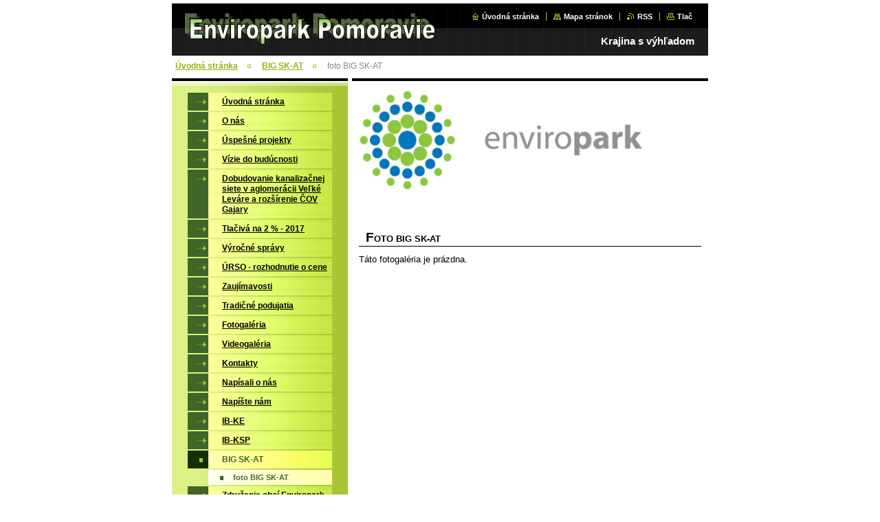

--- FILE ---
content_type: text/html; charset=UTF-8
request_url: https://www.enviroparkpomoravie.sk/big-sk-at/foto-big-sk-at/
body_size: 8600
content:
<!--[if lte IE 9]><!DOCTYPE HTML PUBLIC "-//W3C//DTD HTML 4.01 Transitional//EN" "https://www.w3.org/TR/html4/loose.dtd"><![endif]-->
<!DOCTYPE html>

<!--[if IE]><html class="ie" lang="sk"><![endif]-->
<!--[if gt IE 9]><!--> 
<html lang="sk">
<!--<![endif]-->

<head>
    <!--[if lt IE 8]><meta http-equiv="X-UA-Compatible" content="IE=EmulateIE7"><![endif]--><!--[if IE 8]><meta http-equiv="X-UA-Compatible" content="IE=EmulateIE8"><![endif]--><!--[if IE 9]><meta http-equiv="X-UA-Compatible" content="IE=EmulateIE9"><![endif]-->
    <base href="https://www.enviroparkpomoravie.sk/">
  <meta charset="utf-8">
  <meta name="description" content="">
  <meta name="keywords" content="">
  <meta name="generator" content="Webnode">
  <meta name="apple-mobile-web-app-capable" content="yes">
  <meta name="apple-mobile-web-app-status-bar-style" content="black">
  <meta name="format-detection" content="telephone=no">
    <link rel="icon" type="image/svg+xml" href="/favicon.svg" sizes="any">  <link rel="icon" type="image/svg+xml" href="/favicon16.svg" sizes="16x16">  <link rel="icon" href="/favicon.ico">  <link rel="stylesheet" href="https://www.enviroparkpomoravie.sk/wysiwyg/system.style.css">
<link rel="canonical" href="https://www.enviroparkpomoravie.sk/big-sk-at/foto-big-sk-at/">
<script type="text/javascript">(function(i,s,o,g,r,a,m){i['GoogleAnalyticsObject']=r;i[r]=i[r]||function(){
			(i[r].q=i[r].q||[]).push(arguments)},i[r].l=1*new Date();a=s.createElement(o),
			m=s.getElementsByTagName(o)[0];a.async=1;a.src=g;m.parentNode.insertBefore(a,m)
			})(window,document,'script','//www.google-analytics.com/analytics.js','ga');ga('create', 'UA-797705-6', 'auto',{"name":"wnd_header"});ga('wnd_header.set', 'dimension1', 'W1');ga('wnd_header.set', 'anonymizeIp', true);ga('wnd_header.send', 'pageview');var pageTrackerAllTrackEvent=function(category,action,opt_label,opt_value){ga('send', 'event', category, action, opt_label, opt_value)};</script>
  <link rel="alternate" type="application/rss+xml" href="https://enviroparkpomoravie.sk/rss/all.xml" title="">
<!--[if lte IE 9]><style type="text/css">.cke_skin_webnode iframe {vertical-align: baseline !important;}</style><![endif]-->
    <title>foto BIG SK-AT :: Enviropark Pomoravie</title>
    <meta name="robots" content="index, follow">
    <meta name="googlebot" content="index, follow">
    
    <script type="text/javascript" src="https://d11bh4d8fhuq47.cloudfront.net/_system/skins/v8/50000036/js/generic.js"></script>
    
    <link href="https://d11bh4d8fhuq47.cloudfront.net/_system/skins/v8/50000036/css/style.css" rel="stylesheet" type="text/css" media="screen,projection,handheld,tv">
    <link href="https://d11bh4d8fhuq47.cloudfront.net/_system/skins/v8/50000036/css/print.css" rel="stylesheet" type="text/css" media="print">

				<script type="text/javascript">
				/* <![CDATA[ */
					
					if (typeof(RS_CFG) == 'undefined') RS_CFG = new Array();
					RS_CFG['staticServers'] = new Array('https://d11bh4d8fhuq47.cloudfront.net/');
					RS_CFG['skinServers'] = new Array('https://d11bh4d8fhuq47.cloudfront.net/');
					RS_CFG['filesPath'] = 'https://www.enviroparkpomoravie.sk/_files/';
					RS_CFG['filesAWSS3Path'] = 'https://8b668c47fa.cbaul-cdnwnd.com/4e3855a235942f3e2c3b1793555a9bb5/';
					RS_CFG['lbClose'] = 'Zavrieť';
					RS_CFG['skin'] = 'default';
					if (!RS_CFG['labels']) RS_CFG['labels'] = new Array();
					RS_CFG['systemName'] = 'Webnode';
						
					RS_CFG['responsiveLayout'] = 0;
					RS_CFG['mobileDevice'] = 0;
					RS_CFG['labels']['copyPasteSource'] = 'Viac tu:';
					
				/* ]]> */
				</script><style type="text/css">/* <![CDATA[ */#h6olidcafh {position: absolute;font-size: 13px !important;font-family: "Arial", helvetica, sans-serif !important;white-space: nowrap;z-index: 2147483647;-webkit-user-select: none;-khtml-user-select: none;-moz-user-select: none;-o-user-select: none;user-select: none;}#fijh1p1gi98946 {position: relative;top: -14px;}* html #fijh1p1gi98946 { top: -11px; }#fijh1p1gi98946 a { text-decoration: none !important; }#fijh1p1gi98946 a:hover { text-decoration: underline !important; }#b4d9a0sro {z-index: 2147483647;display: inline-block !important;font-size: 16px;padding: 7px 59px 9px 59px;background: transparent url(https://d11bh4d8fhuq47.cloudfront.net/img/footer/footerButtonWebnodeHover.png?ph=8b668c47fa) top left no-repeat;height: 18px;cursor: pointer;}* html #b4d9a0sro { height: 36px; }#b4d9a0sro:hover { background: url(https://d11bh4d8fhuq47.cloudfront.net/img/footer/footerButtonWebnode.png?ph=8b668c47fa) top left no-repeat; }#cnf6ok45 { display: none; }#ck9q73c28l {z-index: 3000;text-align: left !important;position: absolute;height: 88px;font-size: 13px !important;color: #ffffff !important;font-family: "Arial", helvetica, sans-serif !important;overflow: hidden;cursor: pointer;}#ck9q73c28l a {color: #ffffff !important;}#aih040682ogf61 {color: #36322D !important;text-decoration: none !important;font-weight: bold !important;float: right;height: 31px;position: absolute;top: 19px;right: 15px;cursor: pointer;}#c4l9i2l3nhl { float: right; padding-right: 27px; display: block; line-height: 31px; height: 31px; background: url(https://d11bh4d8fhuq47.cloudfront.net/img/footer/footerButton.png?ph=8b668c47fa) top right no-repeat; white-space: nowrap; }#f3n5300688274 { position: relative; left: 1px; float: left; display: block; width: 15px; height: 31px; background: url(https://d11bh4d8fhuq47.cloudfront.net/img/footer/footerButton.png?ph=8b668c47fa) top left no-repeat; }#aih040682ogf61:hover { color: #36322D !important; text-decoration: none !important; }#aih040682ogf61:hover #c4l9i2l3nhl { background: url(https://d11bh4d8fhuq47.cloudfront.net/img/footer/footerButtonHover.png?ph=8b668c47fa) top right no-repeat; }#aih040682ogf61:hover #f3n5300688274 { background: url(https://d11bh4d8fhuq47.cloudfront.net/img/footer/footerButtonHover.png?ph=8b668c47fa) top left no-repeat; }#e4f2072v8a3uf {padding-right: 11px;padding-right: 11px;float: right;height: 60px;padding-top: 18px;background: url(https://d11bh4d8fhuq47.cloudfront.net/img/footer/footerBubble.png?ph=8b668c47fa) top right no-repeat;}#d3badmb28 {float: left;width: 18px;height: 78px;background: url(https://d11bh4d8fhuq47.cloudfront.net/img/footer/footerBubble.png?ph=8b668c47fa) top left no-repeat;}* html #b4d9a0sro { filter: progid:DXImageTransform.Microsoft.AlphaImageLoader(src='https://d11bh4d8fhuq47.cloudfront.net/img/footer/footerButtonWebnode.png?ph=8b668c47fa'); background: transparent; }* html #b4d9a0sro:hover { filter: progid:DXImageTransform.Microsoft.AlphaImageLoader(src='https://d11bh4d8fhuq47.cloudfront.net/img/footer/footerButtonWebnodeHover.png?ph=8b668c47fa'); background: transparent; }* html #e4f2072v8a3uf { height: 78px; background-image: url(https://d11bh4d8fhuq47.cloudfront.net/img/footer/footerBubbleIE6.png?ph=8b668c47fa);  }* html #d3badmb28 { background-image: url(https://d11bh4d8fhuq47.cloudfront.net/img/footer/footerBubbleIE6.png?ph=8b668c47fa);  }* html #c4l9i2l3nhl { background-image: url(https://d11bh4d8fhuq47.cloudfront.net/img/footer/footerButtonIE6.png?ph=8b668c47fa); }* html #f3n5300688274 { background-image: url(https://d11bh4d8fhuq47.cloudfront.net/img/footer/footerButtonIE6.png?ph=8b668c47fa); }* html #aih040682ogf61:hover #rbcGrSigTryButtonRight { background-image: url(https://d11bh4d8fhuq47.cloudfront.net/img/footer/footerButtonHoverIE6.png?ph=8b668c47fa);  }* html #aih040682ogf61:hover #rbcGrSigTryButtonLeft { background-image: url(https://d11bh4d8fhuq47.cloudfront.net/img/footer/footerButtonHoverIE6.png?ph=8b668c47fa);  }/* ]]> */</style><script type="text/javascript" src="https://d11bh4d8fhuq47.cloudfront.net/_system/client/js/compressed/frontend.package.1-3-108.js?ph=8b668c47fa"></script><style type="text/css"></style></head>

<body>
<div id="pageFrameWrapper">

<div id="pageFrame">

    <!-- ~ ~ ~ ~ ~ ~ ~ ~ ~ ~ ~ ~ ~ ~ ~ ~ ~ ~ ~ ~ ~ ~ ~ ~ ~ ~ ~ ~ ~ ~ ~ ~ ~ ~ ~ ~ ~ ~ ~ ~ 
    ALL EXCEPT FOOT BLOCK
    ~ ~ ~ ~ ~ ~ ~ ~ ~ ~ ~ ~ ~ ~ ~ ~ ~ ~ ~ ~ ~ ~ ~ ~ ~ ~ ~ ~ ~ ~ ~ ~ ~ ~ ~ ~ ~ ~ ~ ~ -->
    
    <div id="pageFrameCont">

        <!-- ~ ~ ~ ~ ~ ~ ~ ~ ~ ~ ~ ~ ~ ~ ~ ~ ~ ~ ~ ~ ~ ~ ~ ~ ~ ~ ~ ~ ~ ~ ~ ~ ~ ~ ~ ~ ~ ~ ~ ~ 
        TOP BLOCK
        ~ ~ ~ ~ ~ ~ ~ ~ ~ ~ ~ ~ ~ ~ ~ ~ ~ ~ ~ ~ ~ ~ ~ ~ ~ ~ ~ ~ ~ ~ ~ ~ ~ ~ ~ ~ ~ ~ ~ ~ -->
        
        
        <div class="topBlock">
        
            <div id="logo"><a href="home/" class="image" title="Prejsť na úvodnú stránku."><span id="rbcSystemIdentifierLogo"><img src="https://8b668c47fa.cbaul-cdnwnd.com/4e3855a235942f3e2c3b1793555a9bb5/200000169-b3ef9b4e9a/eppp.png"  width="366" height="47"  alt="Enviropark Pomoravie"></span></a></div>            
            <div id="topBar">            

                <div id="languageSelect"></div>			

                <ul class="tbLinkList">
                    <li class="tbLinkHomepage first"><a href="home/" title="Prejsť na úvodnú stránku.">Úvodná stránka</a></li>
                    <li class="tbLinkSitemap"><a href="/sitemap/" title="Prejsť na mapu stránok.">Mapa stránok</a></li>
                    <li class="tbLinkRss"><a href="/rss/" title="RSS kanály">RSS</a></li>
                    <li class="tbLinkPrint"><a href="#" onclick="window.print(); return false;" title="Vytlačiť stránku">Tlač</a></li>
                </ul>
            
            </div>
            <p class="tbSlogan">
               <span id="rbcCompanySlogan" class="rbcNoStyleSpan">Krajina  s výhľadom</span>            </p>
            
        </div> <!-- /class="topBlock" -->
        
        
        <!-- ~ ~ ~ ~ ~ ~ ~ ~ ~ ~ ~ ~ ~ ~ ~ ~ ~ ~ ~ ~ ~ ~ ~ ~ ~ ~ ~ ~ ~ ~ ~ ~ ~ ~ ~ ~ ~ ~ ~ ~ 
        /TOP BLOCK
        ~ ~ ~ ~ ~ ~ ~ ~ ~ ~ ~ ~ ~ ~ ~ ~ ~ ~ ~ ~ ~ ~ ~ ~ ~ ~ ~ ~ ~ ~ ~ ~ ~ ~ ~ ~ ~ ~ ~ ~ --> 
        
        
        <hr class="hidden">
        
        
        <!-- ~ ~ ~ ~ ~ ~ ~ ~ ~ ~ ~ ~ ~ ~ ~ ~ ~ ~ ~ ~ ~ ~ ~ ~ ~ ~ ~ ~ ~ ~ ~ ~ ~ ~ ~ ~ ~ ~ ~ ~ 
        NAVIGATOR BLOCK
        ~ ~ ~ ~ ~ ~ ~ ~ ~ ~ ~ ~ ~ ~ ~ ~ ~ ~ ~ ~ ~ ~ ~ ~ ~ ~ ~ ~ ~ ~ ~ ~ ~ ~ ~ ~ ~ ~ ~ ~ -->
        
        <div id="pageNavigator" class="rbcContentBlock">        <div class="navigatorBlock">            <div class="navigatorBlockIn">        <a class="navFirstPage" href="/home/">Úvodná stránka</a><span><span>&gt;</span></span><a href="/big-sk-at/">BIG SK-AT</a><span><span>&gt;</span></span><span id="navCurrentPage">foto BIG SK-AT</span>            </div> <!-- /class="navigatorBlockIn" -->        </div> <!-- /id="navigatorBlock" -->        <hr class="hidden"></div>        
        
        <!-- ~ ~ ~ ~ ~ ~ ~ ~ ~ ~ ~ ~ ~ ~ ~ ~ ~ ~ ~ ~ ~ ~ ~ ~ ~ ~ ~ ~ ~ ~ ~ ~ ~ ~ ~ ~ ~ ~ ~ ~ 
        /NAVIGATOR BLOCK
        ~ ~ ~ ~ ~ ~ ~ ~ ~ ~ ~ ~ ~ ~ ~ ~ ~ ~ ~ ~ ~ ~ ~ ~ ~ ~ ~ ~ ~ ~ ~ ~ ~ ~ ~ ~ ~ ~ ~ ~ -->
        
        
        <!-- ~ ~ ~ ~ ~ ~ ~ ~ ~ ~ ~ ~ ~ ~ ~ ~ ~ ~ ~ ~ ~ ~ ~ ~ ~ ~ ~ ~ ~ ~ ~ ~ ~ ~ ~ ~ ~ ~ ~ ~ 
        MAIN CONTENT - CSS COLUMNS DESIGN
        ~ ~ ~ ~ ~ ~ ~ ~ ~ ~ ~ ~ ~ ~ ~ ~ ~ ~ ~ ~ ~ ~ ~ ~ ~ ~ ~ ~ ~ ~ ~ ~ ~ ~ ~ ~ ~ ~ ~ ~ -->
        
        
        <div class="contTopSpacer"><!-- / --></div>
        
        <div class="colDesign">
        
            <div class="colD1 colMain">
    
                <div class="colTopBorder"><!-- / --></div>
                
                <div class="contImg"><img src="https://8b668c47fa.cbaul-cdnwnd.com/4e3855a235942f3e2c3b1793555a9bb5/200000016-43f8844f26/50000000.png?ph=8b668c47fa" width="518" height="204" alt=""><span class="contImgCut"><!-- / --></span></div>
                
                
			

                    <!-- ~ ~ ~ ~ ~ ~ ~ ~ ~ ~ ~ ~ ~ ~ ~ ~ ~ ~ ~ ~ ~ ~ ~ ~ ~ ~ ~ ~ ~ ~ ~ ~ ~ ~ ~ ~ ~ ~ ~ ~ 
                    CONTENT BLOCK
                    ~ ~ ~ ~ ~ ~ ~ ~ ~ ~ ~ ~ ~ ~ ~ ~ ~ ~ ~ ~ ~ ~ ~ ~ ~ ~ ~ ~ ~ ~ ~ ~ ~ ~ ~ ~ ~ ~ ~ ~ -->
                    <div class="contBlock">
                        
                        <div class="contOut">
                        
                            <h2>foto BIG SK-AT</h2>
                            
                            <div class="wsw empty">
                                Táto fotogaléria je prázdna.
                            </div> <!-- class="wsw" -->
                                
                        </div> <!-- /class="contOut" -->
                        
                    </div> <!-- /class="contBlock" -->
                    
                    <!-- ~ ~ ~ ~ ~ ~ ~ ~ ~ ~ ~ ~ ~ ~ ~ ~ ~ ~ ~ ~ ~ ~ ~ ~ ~ ~ ~ ~ ~ ~ ~ ~ ~ ~ ~ ~ ~ ~ ~ ~ 
                    /CONTENT BLOCK
                    ~ ~ ~ ~ ~ ~ ~ ~ ~ ~ ~ ~ ~ ~ ~ ~ ~ ~ ~ ~ ~ ~ ~ ~ ~ ~ ~ ~ ~ ~ ~ ~ ~ ~ ~ ~ ~ ~ ~ ~ -->

			
		<script type="text/javascript">/*<![CDATA[*/RS_CFG['useOldMobileTemplate'] = false;RubicusFrontendIns.setPhotogalleryInit('', '/servers/frontend/',[,,,'{PHOTO} z {TOTAL}','Zavrieť','Predchádzajúci','Nasledujúci','Spustiť automatické prechádzanie obrázkov','Pozastaviť automatické prechádzanie obrázkov']);/*]]>*/</script>            
            </div> <!-- /class="colD1 colMain" -->
            
            <div class="colD2 colSide">
            
                <div class="colTopBorder"><!-- / --></div>
                
                


                <!-- ~ ~ ~ ~ ~ ~ ~ ~ ~ ~ ~ ~ ~ ~ ~ ~ ~ ~ ~ ~ ~ ~ ~ ~ ~ ~ ~ ~ ~ ~ ~ ~ ~ ~ ~ ~ ~ ~ ~ ~ 
                CONTENT BLOCK
                ~ ~ ~ ~ ~ ~ ~ ~ ~ ~ ~ ~ ~ ~ ~ ~ ~ ~ ~ ~ ~ ~ ~ ~ ~ ~ ~ ~ ~ ~ ~ ~ ~ ~ ~ ~ ~ ~ ~ ~ -->
                <div class="contBlock">

                    <div class="menuBlockOut">
                    
                        <div class="menuBlockIn">
                        
                        <!-- ~ ~ ~ ~ ~ ~ ~ ~ ~ ~ ~ ~ ~ ~ ~ ~ ~ ~ ~ ~ ~ ~ ~ ~ ~ ~ ~ ~ ~ ~ ~ ~ ~ ~ ~ ~ ~ ~ ~ ~ 
                        MENU
                        ~ ~ ~ ~ ~ ~ ~ ~ ~ ~ ~ ~ ~ ~ ~ ~ ~ ~ ~ ~ ~ ~ ~ ~ ~ ~ ~ ~ ~ ~ ~ ~ ~ ~ ~ ~ ~ ~ ~ ~ -->

        <ul class="menu">
	<li class="first">

<a href="/home/">

    <span class="mIco"></span>
    <span class="tIn">Úvodná stránka</span>
    <span class="cleaner"></span>

    </a>

    </li>
	<li>

<a href="/o-nas/">

    <span class="mIco"></span>
    <span class="tIn">O nás</span>
    <span class="cleaner"></span>

    </a>

    </li>
	<li>

<a href="/sluzby/">

    <span class="mIco"></span>
    <span class="tIn">Úspešné projekty</span>
    <span class="cleaner"></span>

    </a>

    </li>
	<li>

<a href="/vizie-do-buducnosti/">

    <span class="mIco"></span>
    <span class="tIn">Vízie do budúcnosti</span>
    <span class="cleaner"></span>

    </a>

    </li>
	<li>

<a href="/dobudovanie-kanalizacnej-siete-v-aglomeracii-velke-levare-a-rozsirenie-cov-gajary/">

    <span class="mIco"></span>
    <span class="tIn">Dobudovanie  kanalizačnej siete v aglomerácii Veľké Leváre a rozšírenie ČOV Gajary</span>
    <span class="cleaner"></span>

    </a>

    </li>
	<li>

<a href="/tlaciva/">

    <span class="mIco"></span>
    <span class="tIn">Tlačivá na 2 % - 2017</span>
    <span class="cleaner"></span>

    </a>

    </li>
	<li>

<a href="/vyrocne-spravy/">

    <span class="mIco"></span>
    <span class="tIn">Výročné správy</span>
    <span class="cleaner"></span>

    </a>

    </li>
	<li>

<a href="/urso-rozhodnutie-o-cene/">

    <span class="mIco"></span>
    <span class="tIn">ÚRSO - rozhodnutie o cene</span>
    <span class="cleaner"></span>

    </a>

    </li>
	<li>

<a href="/zaujimavosti/">

    <span class="mIco"></span>
    <span class="tIn">Zaujímavosti</span>
    <span class="cleaner"></span>

    </a>

    </li>
	<li>

<a href="/tradicne-podujatia/">

    <span class="mIco"></span>
    <span class="tIn">Tradičné podujatia</span>
    <span class="cleaner"></span>

    </a>

    </li>
	<li>

<a href="/fotogaleria/">

    <span class="mIco"></span>
    <span class="tIn">Fotogaléria</span>
    <span class="cleaner"></span>

    </a>

    </li>
	<li>

<a href="/videogaleria/">

    <span class="mIco"></span>
    <span class="tIn">Videogaléria</span>
    <span class="cleaner"></span>

    </a>

    </li>
	<li>

<a href="/kontakty/">

    <span class="mIco"></span>
    <span class="tIn">Kontakty</span>
    <span class="cleaner"></span>

    </a>

    </li>
	<li>

<a href="/napisali-o-nas/">

    <span class="mIco"></span>
    <span class="tIn">Napísali o nás</span>
    <span class="cleaner"></span>

    </a>

    </li>
	<li>

<a href="/napiste-nam/">

    <span class="mIco"></span>
    <span class="tIn">Napíšte nám</span>
    <span class="cleaner"></span>

    </a>

    </li>
	<li>

<a href="/ib-ke/">

    <span class="mIco"></span>
    <span class="tIn">IB-KE</span>
    <span class="cleaner"></span>

    </a>

    </li>
	<li>

<a href="/ib-ksp/">

    <span class="mIco"></span>
    <span class="tIn">IB-KSP</span>
    <span class="cleaner"></span>

    </a>

    </li>
	<li class="open selected">

<a href="/big-sk-at/">

    <span class="mIco"></span>
    <span class="tIn">BIG SK-AT</span>
    <span class="cleaner"></span>

    </a>

    
	<ul class="level1">
		<li class="first last selected activeSelected">

<a href="/big-sk-at/foto-big-sk-at/">

    <span class="mIco"></span>
    <span class="tIn">foto BIG SK-AT</span>
    <span class="cleaner"></span>

    </a>

    </li>
	</ul>
	</li>
	<li>

<a href="/zdruzenie-obci-enviropark-pomoravie/">

    <span class="mIco"></span>
    <span class="tIn">Združenie obcí Enviropark Pomoravie</span>
    <span class="cleaner"></span>

    </a>

    </li>
	<li>

<a href="/profil-verejneho-obstaravania/">

    <span class="mIco"></span>
    <span class="tIn">Profil verejného obstarávateľa</span>
    <span class="cleaner"></span>

    </a>

    </li>
	<li>

<a href="/faktury/">

    <span class="mIco"></span>
    <span class="tIn">Faktúry</span>
    <span class="cleaner"></span>

    </a>

    </li>
	<li>

<a href="/zmluvy/">

    <span class="mIco"></span>
    <span class="tIn">Zmluvy</span>
    <span class="cleaner"></span>

    </a>

    </li>
	<li>

<a href="/clanky/">

    <span class="mIco"></span>
    <span class="tIn">Články</span>
    <span class="cleaner"></span>

    </a>

    </li>
	<li class="last">

<a href="/zapisnice-uznesenia/">

    <span class="mIco"></span>
    <span class="tIn">Zápisnice, uznesenia</span>
    <span class="cleaner"></span>

    </a>

    </li>
</ul>
                        <!-- ~ ~ ~ ~ ~ ~ ~ ~ ~ ~ ~ ~ ~ ~ ~ ~ ~ ~ ~ ~ ~ ~ ~ ~ ~ ~ ~ ~ ~ ~ ~ ~ ~ ~ ~ ~ ~ ~ ~ ~ 
                        /MENU
                        ~ ~ ~ ~ ~ ~ ~ ~ ~ ~ ~ ~ ~ ~ ~ ~ ~ ~ ~ ~ ~ ~ ~ ~ ~ ~ ~ ~ ~ ~ ~ ~ ~ ~ ~ ~ ~ ~ ~ ~ -->
                        
                            <div class="menuDwnBg"><!-- / --></div>
                            
                        </div> <!-- /class="menuBlockIn" -->
                        
                    </div> <!-- /class="menuBlockOut" -->
                    
                </div> <!-- /class="contBlock" -->
                
                <!-- ~ ~ ~ ~ ~ ~ ~ ~ ~ ~ ~ ~ ~ ~ ~ ~ ~ ~ ~ ~ ~ ~ ~ ~ ~ ~ ~ ~ ~ ~ ~ ~ ~ ~ ~ ~ ~ ~ ~ ~ 
                /ARC BLOCK - MENU
                ~ ~ ~ ~ ~ ~ ~ ~ ~ ~ ~ ~ ~ ~ ~ ~ ~ ~ ~ ~ ~ ~ ~ ~ ~ ~ ~ ~ ~ ~ ~ ~ ~ ~ ~ ~ ~ ~ ~ ~ -->

        			
                
                
            <!-- ~ ~ ~ ~ ~ ~ ~ ~ ~ ~ ~ ~ ~ ~ ~ ~ ~ ~ ~ ~ ~ ~ ~ ~ ~ ~ ~ ~ ~ ~ ~ ~ ~ ~ ~ ~ ~ ~ ~ ~ 
            CONTENT BLOCK
            ~ ~ ~ ~ ~ ~ ~ ~ ~ ~ ~ ~ ~ ~ ~ ~ ~ ~ ~ ~ ~ ~ ~ ~ ~ ~ ~ ~ ~ ~ ~ ~ ~ ~ ~ ~ ~ ~ ~ ~ -->

            <div class="contBlock contact">
                
                <div class="contOut">
                
                    <h3>Kontakt</h3>
                    
                    <!-- ~ ~ ~ ~ ~ ~ ~ ~ ~ ~ ~ ~ ~ ~ ~ ~ ~ ~ ~ ~ ~ ~ ~ ~ ~ ~ ~ ~ ~ ~ ~ ~ ~ ~ ~ ~ ~ ~ ~ ~ 
                    CONTACT WSW
                    ~ ~ ~ ~ ~ ~ ~ ~ ~ ~ ~ ~ ~ ~ ~ ~ ~ ~ ~ ~ ~ ~ ~ ~ ~ ~ ~ ~ ~ ~ ~ ~ ~ ~ ~ ~ ~ ~ ~ ~ -->

		 
                    <div class="wsw">
                        <p class="contactName">
                            Enviropark Pomoravie
                        </p>

                        
                        <p class="icon iconMail"></p>
                        <p class="contactMail">                
                            <a href="&#109;&#97;&#105;&#108;&#116;&#111;:&#101;&#110;&#118;&#105;&#114;&#111;&#112;&#97;&#114;&#107;&#64;&#103;&#97;&#106;&#97;&#114;&#121;&#46;&#115;&#107;"><span id="rbcContactEmail">&#101;&#110;&#118;&#105;&#114;&#111;&#112;&#97;&#114;&#107;&#64;&#103;&#97;&#106;&#97;&#114;&#121;&#46;&#115;&#107;</span></a>                
                        </p>
                        <div class="cleaner"></div>
    
                        
                        
                        <p class="icon iconAddress"></p>
                        <address class="contactAddress">
                            Hlavná 67<br />
Gajary<br />
900 61
                        </address>
                        <div class="cleaner"></div>
    

                        
                        <p class="icon iconPhone"></p>
                        <p class="contactPhone">
                            0903 520 071
                        </p>
                        <div class="cleaner"></div>
    

                    </div> <!-- /class="wsw" -->

		

                    
                    <!-- ~ ~ ~ ~ ~ ~ ~ ~ ~ ~ ~ ~ ~ ~ ~ ~ ~ ~ ~ ~ ~ ~ ~ ~ ~ ~ ~ ~ ~ ~ ~ ~ ~ ~ ~ ~ ~ ~ ~ ~ 
                    /CONTACT
                    ~ ~ ~ ~ ~ ~ ~ ~ ~ ~ ~ ~ ~ ~ ~ ~ ~ ~ ~ ~ ~ ~ ~ ~ ~ ~ ~ ~ ~ ~ ~ ~ ~ ~ ~ ~ ~ ~ ~ ~ -->
                        
                </div> <!-- /class="contOut" -->
                
            </div> <!-- /class="contBlock" -->

            <!-- ~ ~ ~ ~ ~ ~ ~ ~ ~ ~ ~ ~ ~ ~ ~ ~ ~ ~ ~ ~ ~ ~ ~ ~ ~ ~ ~ ~ ~ ~ ~ ~ ~ ~ ~ ~ ~ ~ ~ ~ 
            /CONTENT BLOCK
            ~ ~ ~ ~ ~ ~ ~ ~ ~ ~ ~ ~ ~ ~ ~ ~ ~ ~ ~ ~ ~ ~ ~ ~ ~ ~ ~ ~ ~ ~ ~ ~ ~ ~ ~ ~ ~ ~ ~ ~ -->



					
                
                

                    <!-- ~ ~ ~ ~ ~ ~ ~ ~ ~ ~ ~ ~ ~ ~ ~ ~ ~ ~ ~ ~ ~ ~ ~ ~ ~ ~ ~ ~ ~ ~ ~ ~ ~ ~ ~ ~ ~ ~ ~ ~ 
                    POLL BLOCK
                    ~ ~ ~ ~ ~ ~ ~ ~ ~ ~ ~ ~ ~ ~ ~ ~ ~ ~ ~ ~ ~ ~ ~ ~ ~ ~ ~ ~ ~ ~ ~ ~ ~ ~ ~ ~ ~ ~ ~ ~ -->

                    <div class="pollBlock ftBox">
                    
                        <div class="pollHeaderOut">
                            
                            <div class="pollHeaderIn">
                            
                                <div class="pollHeaderBgTop"><!-- / --></div>
                                <div class="pollHeaderBgDwn"><!-- / --></div>
                                
                                <h3>Vyhľadávanie</h3>
                                
                            </div> <!-- /class="pollHeaderIn" -->
                            
                        </div> <!-- /class="pollHeaderOut" -->

		<form action="/search/" method="get" id="fulltextSearch">

                        <div class="pollBlockIn">
                            
                            <label for="fulltextSearchText">Hľadať:</label>
                                
                            <div class="ftSearchQuery">
                                <input type="text" id="fulltextSearchText" name="text" value="">
                                <button type="submit">
                                    <img src="https://d11bh4d8fhuq47.cloudfront.net/_system/skins/v8/50000036/img/layout/ft-box-btn-bg.gif" width="12" height="12" alt="Hľadať">
                                </button>
                                <div class="cleaner"><!-- / FLOAT CLEAR --></div>
                            </div><!-- /class="ftSearchQuery" -->
                            
                        </div> <!-- /class="pollBlockIn" -->

		</form>

                    </div> <!-- /class="pollBlock" -->

                    <!-- ~ ~ ~ ~ ~ ~ ~ ~ ~ ~ ~ ~ ~ ~ ~ ~ ~ ~ ~ ~ ~ ~ ~ ~ ~ ~ ~ ~ ~ ~ ~ ~ ~ ~ ~ ~ ~ ~ ~ ~ 
                    /POLL BLOCK
                    ~ ~ ~ ~ ~ ~ ~ ~ ~ ~ ~ ~ ~ ~ ~ ~ ~ ~ ~ ~ ~ ~ ~ ~ ~ ~ ~ ~ ~ ~ ~ ~ ~ ~ ~ ~ ~ ~ ~ ~ -->


		                
                
                            
            </div> <!-- /class="colD2" -->

            <div class="cleaner"><!-- / --></div>
            
        </div> <!-- /class="colDesign" -->
        
        
        <!-- ~ ~ ~ ~ ~ ~ ~ ~ ~ ~ ~ ~ ~ ~ ~ ~ ~ ~ ~ ~ ~ ~ ~ ~ ~ ~ ~ ~ ~ ~ ~ ~ ~ ~ ~ ~ ~ ~ ~ ~ 
        /MAIN CONTENT - CSS COLUMNS DESIGN
        ~ ~ ~ ~ ~ ~ ~ ~ ~ ~ ~ ~ ~ ~ ~ ~ ~ ~ ~ ~ ~ ~ ~ ~ ~ ~ ~ ~ ~ ~ ~ ~ ~ ~ ~ ~ ~ ~ ~ ~ -->
        
        
        
    </div> <!-- /id="pageFrameCont" -->
    
    <!-- ~ ~ ~ ~ ~ ~ ~ ~ ~ ~ ~ ~ ~ ~ ~ ~ ~ ~ ~ ~ ~ ~ ~ ~ ~ ~ ~ ~ ~ ~ ~ ~ ~ ~ ~ ~ ~ ~ ~ ~ 
    /ALL EXCEPT FOOT BLOCK
    ~ ~ ~ ~ ~ ~ ~ ~ ~ ~ ~ ~ ~ ~ ~ ~ ~ ~ ~ ~ ~ ~ ~ ~ ~ ~ ~ ~ ~ ~ ~ ~ ~ ~ ~ ~ ~ ~ ~ ~ -->
    
    
    
    <hr class="hidden">
    
    
    
    <!-- ~ ~ ~ ~ ~ ~ ~ ~ ~ ~ ~ ~ ~ ~ ~ ~ ~ ~ ~ ~ ~ ~ ~ ~ ~ ~ ~ ~ ~ ~ ~ ~ ~ ~ ~ ~ ~ ~ ~ ~ 
    FOOT BLOCK
    ~ ~ ~ ~ ~ ~ ~ ~ ~ ~ ~ ~ ~ ~ ~ ~ ~ ~ ~ ~ ~ ~ ~ ~ ~ ~ ~ ~ ~ ~ ~ ~ ~ ~ ~ ~ ~ ~ ~ ~ -->
    
    <div class="footBlock">
    
        <div class="footBlockHi A">
        </div> <!-- /class="footBlockHi" -->
        
        <div class="footBlockLo">
        
            <div class="wsw">
                <p class="footerText">
                    <span id="rbcFooterText" class="rbcNoStyleSpan">© 2012 Všetky práva vyhradené. </span>                </p>
                <p class="rubicusText">
                    <span class="rbcSignatureText"><a href="https://www.webnode.sk?utm_source=text&amp;utm_medium=footer&amp;utm_campaign=free3" rel="nofollow">Vytvorte si webové stránky zdarma!</a><a id="b4d9a0sro" href="https://www.webnode.sk?utm_source=button&amp;utm_medium=footer&amp;utm_campaign=free3" rel="nofollow"><span id="cnf6ok45">Webnode</span></a></span>                </p>
                <div class="cleaner"></div>
            </div>
        
        </div> <!-- /class="footBlockLo" -->
        
    </div> <!-- /class="footBlock" -->
    
    
    <!-- ~ ~ ~ ~ ~ ~ ~ ~ ~ ~ ~ ~ ~ ~ ~ ~ ~ ~ ~ ~ ~ ~ ~ ~ ~ ~ ~ ~ ~ ~ ~ ~ ~ ~ ~ ~ ~ ~ ~ ~ 
    /FOOT BLOCK
    ~ ~ ~ ~ ~ ~ ~ ~ ~ ~ ~ ~ ~ ~ ~ ~ ~ ~ ~ ~ ~ ~ ~ ~ ~ ~ ~ ~ ~ ~ ~ ~ ~ ~ ~ ~ ~ ~ ~ ~ --> 
    
    
</div> <!-- /id="pageFrame" -->

</div> <!-- /id="pageFrameWrapper" -->

<script type="text/javascript">
    /* <![CDATA[ */
   
        RubicusFrontendIns.faqInit('faqCards', 'faqText');

        RubicusFrontendIns.addObserver({

            onStartSlideshow: function()
            {
                $('slideshowControl').innerHTML = 'Pozastaviť prezentáciu';
                $('slideshowControl').title = 'Pozastaviť automatické prechádzanie obrázkov';
                $('slideshowControl').onclick = function() { RubicusFrontendIns.stopSlideshow(); return false; }
            },

            onStopSlideshow: function()
            {
                $('slideshowControl').innerHTML = 'Spustiť prezentáciu';
                $('slideshowControl').title = 'Spustiť automatické prechádzanie obrázkov';
                $('slideshowControl').onclick = function() { RubicusFrontendIns.startSlideshow(); return false; }
            },

            onShowImage: function()
            {
                if (RubicusFrontendIns.isSlideshowMode())
                {
                    $('slideshowControl').innerHTML = 'Pozastaviť prezentáciu';
                    $('slideshowControl').title = 'Pozastaviť automatické prechádzanie obrázkov';
                    $('slideshowControl').onclick = function() { RubicusFrontendIns.stopSlideshow(); return false; }
                }   
            }
        });
        
        RubicusFrontendIns.addFileToPreload('https://d11bh4d8fhuq47.cloudfront.net/_system/skins/v8/50000036/img/layout/ft-box-a-bg.gif');
        RubicusFrontendIns.addFileToPreload('https://d11bh4d8fhuq47.cloudfront.net/_system/skins/v8/50000036/img/layout/photo-arr-l-on.gif');
        RubicusFrontendIns.addFileToPreload('https://d11bh4d8fhuq47.cloudfront.net/_system/skins/v8/50000036/img/layout/photo-arr-l-off.gif');
        RubicusFrontendIns.addFileToPreload('https://d11bh4d8fhuq47.cloudfront.net/_system/skins/v8/50000036/img/layout/photo-arr-r-on.gif');
        RubicusFrontendIns.addFileToPreload('https://d11bh4d8fhuq47.cloudfront.net/_system/skins/v8/50000036/img/layout/photo-arr-r-off.gif');
        RubicusFrontendIns.addFileToPreload('https://d11bh4d8fhuq47.cloudfront.net/_system/skins/v8/50000036/img/layout/photo-arr-up-on.gif');
        RubicusFrontendIns.addFileToPreload('https://d11bh4d8fhuq47.cloudfront.net/_system/skins/v8/50000036/img/layout/photo-arr-up-off.gif');
        RubicusFrontendIns.addFileToPreload('https://d11bh4d8fhuq47.cloudfront.net/_system/skins/v8/50000036/img/layout/faqUp.png');
        RubicusFrontendIns.addFileToPreload('https://d11bh4d8fhuq47.cloudfront.net/_system/skins/v8/50000036/img/layout/faqDown.png');
        RubicusFrontendIns.addFileToPreload('https://d11bh4d8fhuq47.cloudfront.net/_system/skins/v8/50000036/img/layout/buttonHover.png');
        RubicusFrontendIns.addFileToPreload('https://d11bh4d8fhuq47.cloudfront.net/_system/skins/v8/50000036/img/layout/loading.gif');
        RubicusFrontendIns.addFileToPreload('https://d11bh4d8fhuq47.cloudfront.net/_system/skins/v8/50000036/img/layout/loading-poll.gif');
        RubicusFrontendIns.addFileToPreload('https://d11bh4d8fhuq47.cloudfront.net/_system/skins/v8/50000036/img/layout/loading-side.gif');
        
        
    /* ]]> */
</script>

<div id="rbcFooterHtml"></div><div style="display: none;" id="h6olidcafh"><span id="fijh1p1gi98946">&nbsp;</span></div><div id="ck9q73c28l" style="display: none;"><a href="https://www.webnode.sk?utm_source=window&amp;utm_medium=footer&amp;utm_campaign=free3" rel="nofollow"><div id="d3badmb28"><!-- / --></div><div id="e4f2072v8a3uf"><div><strong id="gt04rt1nc">Vytvorené službou Webnode</strong><br /><span id="d2q5b3o2n73qn">Získajte profesionálnu webstránku zdarma!</span></div><span id="aih040682ogf61"><span id="f3n5300688274"><!-- / --></span><span id="c4l9i2l3nhl">Skúste to</span></span></div></a></div><script type="text/javascript">/* <![CDATA[ */var d36g551h1fybmb = {sig: $('h6olidcafh'),prefix: $('fijh1p1gi98946'),btn : $('b4d9a0sro'),win : $('ck9q73c28l'),winLeft : $('d3badmb28'),winLeftT : $('jmd81eh38de35'),winLeftB : $('b3kmq4537b3g53'),winRght : $('e4f2072v8a3uf'),winRghtT : $('f77c486e12'),winRghtB : $('g88pfslf9vf'),tryBtn : $('aih040682ogf61'),tryLeft : $('f3n5300688274'),tryRght : $('c4l9i2l3nhl'),text : $('d2q5b3o2n73qn'),title : $('gt04rt1nc')};d36g551h1fybmb.sig.appendChild(d36g551h1fybmb.btn);var b3f8fd7ac4=0,ufcwcxc=0,j0206888g4dk28=0,jj994kq18deaih,i89hh7hc11=$$('.rbcSignatureText')[0],a8d8h99e16ib917=false,i3a15icb1816;function cobe6ii47(){if (!a8d8h99e16ib917 && pageTrackerAllTrackEvent){pageTrackerAllTrackEvent('Signature','Window show - branch',d36g551h1fybmb.sig.getElementsByTagName('a')[0].innerHTML);a8d8h99e16ib917=true;}d36g551h1fybmb.win.show();j0206888g4dk28=d36g551h1fybmb.tryLeft.offsetWidth+d36g551h1fybmb.tryRght.offsetWidth+1;d36g551h1fybmb.tryBtn.style.width=parseInt(j0206888g4dk28)+'px';d36g551h1fybmb.text.parentNode.style.width = '';d36g551h1fybmb.winRght.style.width=parseInt(20+j0206888g4dk28+Math.max(d36g551h1fybmb.text.offsetWidth,d36g551h1fybmb.title.offsetWidth))+'px';d36g551h1fybmb.win.style.width=parseInt(d36g551h1fybmb.winLeft.offsetWidth+d36g551h1fybmb.winRght.offsetWidth)+'px';var wl=d36g551h1fybmb.sig.offsetLeft+d36g551h1fybmb.btn.offsetLeft+d36g551h1fybmb.btn.offsetWidth-d36g551h1fybmb.win.offsetWidth+12;if (wl<10){wl=10;}d36g551h1fybmb.win.style.left=parseInt(wl)+'px';d36g551h1fybmb.win.style.top=parseInt(ufcwcxc-d36g551h1fybmb.win.offsetHeight)+'px';clearTimeout(jj994kq18deaih);}function a7ah9099(){jj994kq18deaih=setTimeout('d36g551h1fybmb.win.hide()',1000);}function c33q5gq535(){var ph = RubicusFrontendIns.photoDetailHandler.lightboxFixed?document.getElementsByTagName('body')[0].offsetHeight/2:RubicusFrontendIns.getPageSize().pageHeight;d36g551h1fybmb.sig.show();b3f8fd7ac4=0;ufcwcxc=0;if (i89hh7hc11&&i89hh7hc11.offsetParent){var obj=i89hh7hc11;do{b3f8fd7ac4+=obj.offsetLeft;ufcwcxc+=obj.offsetTop;} while (obj = obj.offsetParent);}if ($('rbcFooterText')){d36g551h1fybmb.sig.style.color = $('rbcFooterText').getStyle('color');d36g551h1fybmb.sig.getElementsByTagName('a')[0].style.color = $('rbcFooterText').getStyle('color');}d36g551h1fybmb.sig.style.width=parseInt(d36g551h1fybmb.prefix.offsetWidth+d36g551h1fybmb.btn.offsetWidth)+'px';if (b3f8fd7ac4<0||b3f8fd7ac4>document.body.offsetWidth){b3f8fd7ac4=(document.body.offsetWidth-d36g551h1fybmb.sig.offsetWidth)/2;}if (b3f8fd7ac4>(document.body.offsetWidth*0.55)){d36g551h1fybmb.sig.style.left=parseInt(b3f8fd7ac4+(i89hh7hc11?i89hh7hc11.offsetWidth:0)-d36g551h1fybmb.sig.offsetWidth)+'px';}else{d36g551h1fybmb.sig.style.left=parseInt(b3f8fd7ac4)+'px';}if (ufcwcxc<=0 || RubicusFrontendIns.photoDetailHandler.lightboxFixed){ufcwcxc=ph-5-d36g551h1fybmb.sig.offsetHeight;}d36g551h1fybmb.sig.style.top=parseInt(ufcwcxc-5)+'px';}function ann4a1f4ji(){if (i3a15icb1816){clearTimeout(i3a15icb1816);}i3a15icb1816 = setTimeout('c33q5gq535()', 10);}Event.observe(window,'load',function(){if (d36g551h1fybmb.win&&d36g551h1fybmb.btn){if (i89hh7hc11){if (i89hh7hc11.getElementsByTagName("a").length > 0){d36g551h1fybmb.prefix.innerHTML = i89hh7hc11.innerHTML + '&nbsp;';}else{d36g551h1fybmb.prefix.innerHTML = '<a href="https://www.webnode.sk?utm_source=text&amp;utm_medium=footer&amp;utm_content=sk-branch-1&amp;utm_campaign=signature" rel="nofollow">'+i89hh7hc11.innerHTML + '</a>&nbsp;';}i89hh7hc11.style.visibility='hidden';}else{if (pageTrackerAllTrackEvent){pageTrackerAllTrackEvent('Signature','Missing rbcSignatureText','www.enviroparkpomoravie.sk');}}c33q5gq535();setTimeout(c33q5gq535, 500);setTimeout(c33q5gq535, 1000);setTimeout(c33q5gq535, 5000);Event.observe(d36g551h1fybmb.btn,'mouseover',cobe6ii47);Event.observe(d36g551h1fybmb.win,'mouseover',cobe6ii47);Event.observe(d36g551h1fybmb.btn,'mouseout',a7ah9099);Event.observe(d36g551h1fybmb.win,'mouseout',a7ah9099);Event.observe(d36g551h1fybmb.win,'click',function(){if (pageTrackerAllTrackEvent){pageTrackerAllTrackEvent('Signature','Window click - branch','Vytvorené službou Webnode',1);}document/*j0nwpm77jk*/.location.href='https://www.webnode.sk?utm_source=window&utm_medium=footer&utm_content=sk-branch-1&utm_campaign=signature';});Event.observe(window, 'resize', ann4a1f4ji);Event.observe(document.body, 'resize', ann4a1f4ji);RubicusFrontendIns.addObserver({onResize: ann4a1f4ji});RubicusFrontendIns.addObserver({onContentChange: ann4a1f4ji});RubicusFrontendIns.addObserver({onLightboxUpdate: c33q5gq535});Event.observe(d36g551h1fybmb.btn, 'click', function(){if (pageTrackerAllTrackEvent){pageTrackerAllTrackEvent('Signature','Button click - branch',d36g551h1fybmb.sig.getElementsByTagName('a')[0].innerHTML);}});Event.observe(d36g551h1fybmb.tryBtn, 'click', function(){if (pageTrackerAllTrackEvent){pageTrackerAllTrackEvent('Signature','Try Button click - branch','Vytvorené službou Webnode',1);}});}});RubicusFrontendIns.addFileToPreload('https://d11bh4d8fhuq47.cloudfront.net/img/footer/footerButtonWebnode.png?ph=8b668c47fa');RubicusFrontendIns.addFileToPreload('https://d11bh4d8fhuq47.cloudfront.net/img/footer/footerButton.png?ph=8b668c47fa');RubicusFrontendIns.addFileToPreload('https://d11bh4d8fhuq47.cloudfront.net/img/footer/footerButtonHover.png?ph=8b668c47fa');RubicusFrontendIns.addFileToPreload('https://d11bh4d8fhuq47.cloudfront.net/img/footer/footerBubble.png?ph=8b668c47fa');if (Prototype.Browser.IE){RubicusFrontendIns.addFileToPreload('https://d11bh4d8fhuq47.cloudfront.net/img/footer/footerBubbleIE6.png?ph=8b668c47fa');RubicusFrontendIns.addFileToPreload('https://d11bh4d8fhuq47.cloudfront.net/img/footer/footerButtonHoverIE6.png?ph=8b668c47fa');}RubicusFrontendIns.copyLink = 'https://www.webnode.sk';RS_CFG['labels']['copyPasteBackLink'] = 'Vytvorte si vlastné stránky zadarmo:';/* ]]> */</script><script type="text/javascript">var keenTrackerCmsTrackEvent=function(id){if(typeof _jsTracker=="undefined" || !_jsTracker){return false;};try{var name=_keenEvents[id];var keenEvent={user:{u:_keenData.u,p:_keenData.p,lc:_keenData.lc,t:_keenData.t},action:{identifier:id,name:name,category:'cms',platform:'WND1',version:'2.1.157'},browser:{url:location.href,ua:navigator.userAgent,referer_url:document.referrer,resolution:screen.width+'x'+screen.height,ip:'3.16.183.74'}};_jsTracker.jsonpSubmit('PROD',keenEvent,function(err,res){});}catch(err){console.log(err)};};</script></body>

</html>
